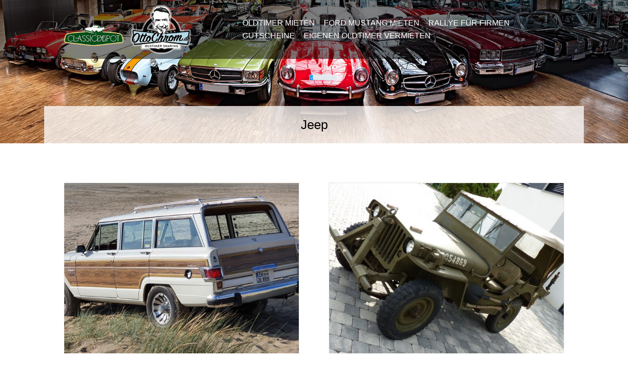

--- FILE ---
content_type: text/html; charset=UTF-8
request_url: https://www.classicdepot.de/fahrzeuge/jeep/
body_size: 13209
content:
<!DOCTYPE html>
<html lang="de"
	prefix="og: https://ogp.me/ns#" >
<head>
<meta charset="UTF-8" />
<meta name='viewport' content='width=device-width, initial-scale=1.0' />
<meta http-equiv='X-UA-Compatible' content='IE=edge' />
<link rel="profile" href="https://gmpg.org/xfn/11" />
<link rel="pingback" href="https://www.classicdepot.de/xmlrpc.php" />
<!--[if lt IE 9]>
	<script src="https://www.classicdepot.de/wp-content/themes/bb-theme/js/html5shiv.js"></script>
	<script src="https://www.classicdepot.de/wp-content/themes/bb-theme/js/respond.min.js"></script>
<![endif]-->
<title>Jeep - Oldtimervermietung classicdepot.de</title>

		<!-- All in One SEO 4.0.18 -->
		<link rel="canonical" href="https://www.classicdepot.de/fahrzeuge/jeep/" />
		<script type="application/ld+json" class="aioseo-schema">
			{"@context":"https:\/\/schema.org","@graph":[{"@type":"WebSite","@id":"https:\/\/www.classicdepot.de\/#website","url":"https:\/\/www.classicdepot.de\/","name":"Oldtimervermietung classicdepot.de","description":"Die gr\u00f6\u00dfte Auswahl an Oldtimern zum mieten in Deutschland","publisher":{"@id":"https:\/\/www.classicdepot.de\/#organization"}},{"@type":"Organization","@id":"https:\/\/www.classicdepot.de\/#organization","name":"Oldtimervermietung classicdepot.de","url":"https:\/\/www.classicdepot.de\/"},{"@type":"BreadcrumbList","@id":"https:\/\/www.classicdepot.de\/fahrzeuge\/jeep\/#breadcrumblist","itemListElement":[{"@type":"ListItem","@id":"https:\/\/www.classicdepot.de\/#listItem","position":"1","item":{"@id":"https:\/\/www.classicdepot.de\/#item","name":"Home","description":"Klassische Fahrzeuge in ganz Deutschland mieten beim Marktf\u00fchrer | \u00dcber 1000 Fahrzeuge im Angebot | Bestimmt auch in Ihrer N\u00e4he | mit Allianz Vollkasko","url":"https:\/\/www.classicdepot.de\/"},"nextItem":"https:\/\/www.classicdepot.de\/fahrzeuge\/jeep\/#listItem"},{"@type":"ListItem","@id":"https:\/\/www.classicdepot.de\/fahrzeuge\/jeep\/#listItem","position":"2","item":{"@id":"https:\/\/www.classicdepot.de\/fahrzeuge\/jeep\/#item","name":"Jeep","url":"https:\/\/www.classicdepot.de\/fahrzeuge\/jeep\/"},"previousItem":"https:\/\/www.classicdepot.de\/#listItem"}]},{"@type":"CollectionPage","@id":"https:\/\/www.classicdepot.de\/fahrzeuge\/jeep\/#collectionpage","url":"https:\/\/www.classicdepot.de\/fahrzeuge\/jeep\/","name":"Jeep - Oldtimervermietung classicdepot.de","inLanguage":"de","isPartOf":{"@id":"https:\/\/www.classicdepot.de\/#website"},"breadcrumb":{"@id":"https:\/\/www.classicdepot.de\/fahrzeuge\/jeep\/#breadcrumblist"}}]}
		</script>
		<!-- All in One SEO -->

<link rel='dns-prefetch' href='//use.fontawesome.com' />
<link rel='dns-prefetch' href='//maxcdn.bootstrapcdn.com' />
<link rel='dns-prefetch' href='//s.w.org' />
		<script type="text/javascript">
			window._wpemojiSettings = {"baseUrl":"https:\/\/s.w.org\/images\/core\/emoji\/11\/72x72\/","ext":".png","svgUrl":"https:\/\/s.w.org\/images\/core\/emoji\/11\/svg\/","svgExt":".svg","source":{"concatemoji":"https:\/\/www.classicdepot.de\/wp-includes\/js\/wp-emoji-release.min.js?ver=4.9.26"}};
			!function(e,a,t){var n,r,o,i=a.createElement("canvas"),p=i.getContext&&i.getContext("2d");function s(e,t){var a=String.fromCharCode;p.clearRect(0,0,i.width,i.height),p.fillText(a.apply(this,e),0,0);e=i.toDataURL();return p.clearRect(0,0,i.width,i.height),p.fillText(a.apply(this,t),0,0),e===i.toDataURL()}function c(e){var t=a.createElement("script");t.src=e,t.defer=t.type="text/javascript",a.getElementsByTagName("head")[0].appendChild(t)}for(o=Array("flag","emoji"),t.supports={everything:!0,everythingExceptFlag:!0},r=0;r<o.length;r++)t.supports[o[r]]=function(e){if(!p||!p.fillText)return!1;switch(p.textBaseline="top",p.font="600 32px Arial",e){case"flag":return s([55356,56826,55356,56819],[55356,56826,8203,55356,56819])?!1:!s([55356,57332,56128,56423,56128,56418,56128,56421,56128,56430,56128,56423,56128,56447],[55356,57332,8203,56128,56423,8203,56128,56418,8203,56128,56421,8203,56128,56430,8203,56128,56423,8203,56128,56447]);case"emoji":return!s([55358,56760,9792,65039],[55358,56760,8203,9792,65039])}return!1}(o[r]),t.supports.everything=t.supports.everything&&t.supports[o[r]],"flag"!==o[r]&&(t.supports.everythingExceptFlag=t.supports.everythingExceptFlag&&t.supports[o[r]]);t.supports.everythingExceptFlag=t.supports.everythingExceptFlag&&!t.supports.flag,t.DOMReady=!1,t.readyCallback=function(){t.DOMReady=!0},t.supports.everything||(n=function(){t.readyCallback()},a.addEventListener?(a.addEventListener("DOMContentLoaded",n,!1),e.addEventListener("load",n,!1)):(e.attachEvent("onload",n),a.attachEvent("onreadystatechange",function(){"complete"===a.readyState&&t.readyCallback()})),(n=t.source||{}).concatemoji?c(n.concatemoji):n.wpemoji&&n.twemoji&&(c(n.twemoji),c(n.wpemoji)))}(window,document,window._wpemojiSettings);
		</script>
		<style type="text/css">
img.wp-smiley,
img.emoji {
	display: inline !important;
	border: none !important;
	box-shadow: none !important;
	height: 1em !important;
	width: 1em !important;
	margin: 0 .07em !important;
	vertical-align: -0.1em !important;
	background: none !important;
	padding: 0 !important;
}
</style>
<link rel='stylesheet' id='formidable-css'  href='https://www.classicdepot.de/wp-content/plugins/formidable/css/formidableforms.css?ver=12131548' type='text/css' media='all' />
<link rel='stylesheet' id='font-awesome-5-css'  href='https://use.fontawesome.com/releases/v5.0.13/css/all.css?ver=2.1.2.2' type='text/css' media='all' />
<link rel='stylesheet' id='fl-builder-layout-bundle-b64d07e4000c6d3119acc9e8ada449e8-css'  href='https://www.classicdepot.de/wp-content/uploads/bb-plugin/cache/b64d07e4000c6d3119acc9e8ada449e8-layout-bundle.css?ver=2.1.2.2-1.1.1.1' type='text/css' media='all' />
<link rel='stylesheet' id='borlabs-cookie-css'  href='https://www.classicdepot.de/wp-content/cache/borlabs-cookie/borlabs-cookie_1_de.css?ver=2.2.53-50' type='text/css' media='all' />
<link rel='stylesheet' id='font-awesome-css'  href='https://maxcdn.bootstrapcdn.com/font-awesome/4.7.0/css/font-awesome.min.css?ver=2.1.2.2' type='text/css' media='all' />
<link rel='stylesheet' id='mono-social-icons-css'  href='https://www.classicdepot.de/wp-content/themes/bb-theme/css/mono-social-icons.css?ver=1.6.5' type='text/css' media='all' />
<link rel='stylesheet' id='jquery-magnificpopup-css'  href='https://www.classicdepot.de/wp-content/plugins/bb-plugin/css/jquery.magnificpopup.css?ver=2.1.2.2' type='text/css' media='all' />
<link rel='stylesheet' id='bootstrap-css'  href='https://www.classicdepot.de/wp-content/themes/bb-theme/css/bootstrap.min.css?ver=1.6.5' type='text/css' media='all' />
<link rel='stylesheet' id='fl-automator-skin-css'  href='https://www.classicdepot.de/wp-content/uploads/bb-theme/skin-68c19e2be0d1a.css?ver=1.6.5' type='text/css' media='all' />
<link rel='stylesheet' id='fl-child-theme-css'  href='https://www.classicdepot.de/wp-content/themes/bb-theme-child/style.css?ver=4.9.26' type='text/css' media='all' />
<link rel='stylesheet' id='cd-frontend-custom-css'  href='https://www.classicdepot.de/wp-content/themes/bb-theme-child/assets/css/custom.min.css?ver=4.9.26' type='text/css' media='all' />
<script type='text/javascript' src='https://www.classicdepot.de/wp-includes/js/jquery/jquery.js?ver=1.12.4'></script>
<script type='text/javascript' src='https://www.classicdepot.de/wp-includes/js/jquery/jquery-migrate.min.js?ver=1.4.1'></script>
<script type='text/javascript'>
/* <![CDATA[ */
var borlabsCookiePrioritized = {"domain":"www.classicdepot.de","path":"\/","version":"1","bots":"1","optInJS":{"statistics":{"google-analytics":"[base64]"}}};
/* ]]> */
</script>
<script type='text/javascript' src='https://www.classicdepot.de/wp-content/plugins/borlabs-cookie/assets/javascript/borlabs-cookie-prioritize.min.js?ver=2.2.53'></script>
<link rel='https://api.w.org/' href='https://www.classicdepot.de/wp-json/' />
<link rel="EditURI" type="application/rsd+xml" title="RSD" href="https://www.classicdepot.de/xmlrpc.php?rsd" />
<link rel="wlwmanifest" type="application/wlwmanifest+xml" href="https://www.classicdepot.de/wp-includes/wlwmanifest.xml" /> 

<script type="text/javascript">document.documentElement.className += " js";</script>
		<style type="text/css">.recentcomments a{display:inline !important;padding:0 !important;margin:0 !important;}</style>
		<script>
if('0' === '1') {
    window.dataLayer = window.dataLayer || [];
    function gtag(){dataLayer.push(arguments);}
    gtag('consent', 'default', {
       'ad_storage': 'denied',
       'analytics_storage': 'denied'
    });
    gtag("js", new Date());

    gtag("config", "UA-152947762-1", { "anonymize_ip": true });

    (function (w, d, s, i) {
    var f = d.getElementsByTagName(s)[0],
        j = d.createElement(s);
    j.async = true;
    j.src =
        "https://www.googletagmanager.com/gtag/js?id=" + i;
    f.parentNode.insertBefore(j, f);
    })(window, document, "script", "UA-152947762-1");
}
</script>		<style type="text/css" id="wp-custom-css">
			.ui-datepicker-title {
	color: #000;
}

/* New header custom styles */
@media (max-width: 768px) {
		.fl-menu-mobile-toggle.hamburger .hamburger-menu rect {
		fill: #003f16 !important;
	}
	
	header .menu > li.menu-item > a {
		border-bottom: 1px solid #000;
	}
}

@media (max-width: 991px) {
	.fl-logo-img {
    max-width: 210px;
	}
	
	.fl-logo-img > div {
		width: 100%;
	}
	
	header > .fl-row-bg-color > .fl-row-content-wrap {
		background-color: #fff;
	}
	
	header .menu > li.menu-item > a {
		color: #000 !important;
	}
	
	header .fl-col-group-equal-height.fl-col-group-align-center .fl-col-content {
		align-items: flex-start;
	}
}
/* END */

@media (min-width: 992px) {
	.fl-page-nav .navbar-nav {
		margin-right: 0px !important;
	}
}

.fl-logo-img,
.fl-logo-img img.fl-photo-img {
	max-height: 100px !important;
}

@media (min-width: 992px) {
	.fl-shrink-header .fl-logo-img,
	.fl-theme-builder-header-shrink .fl-logo-img img.fl-photo-img {
		max-height: 80px !important;
	}
}

.fl-post-image > a {
	display: block;
  position: relative;
}

.fl-post-image > a:before {
	content: "";
  display: block;
  padding-top: 75%;
  position: relative;
  width: 100%;
}

.fl-post-image > a > img {
	display: block;
	max-width: 100%;
	height: 100% !important;
	left: 0;
	-o-object-fit: cover;
	object-fit: cover;
	position: absolute;
	top: 0;
	width: 100%;
}

.fl-post-grid-post {
	padding-bottom: 20px !important;
	position: relative;
}

.fl-post-grid-post .fl-post-more-link {
	position: absolute;
	bottom: 20px;
	left: 20px;
	width: calc(100% - 40px);
	
}

.logo-cd img {
    max-height: 70px;
    width: auto;
}

.logo-oc img {
    max-height: 100px;
    width: auto;
}

@media only screen and (max-width: 767px) {
#BorlabsCookieBox ._brlbs-bar ._brlbs-no-padding-right {
display: none !important;
}}		</style>
	</head>

<body class="archive tax-vehicle_brand term-jeep term-73 fl-theme-builder-archive fl-theme-builder-footer vehicle-tag-240x-249x-kielflensburg vehicle-tag-url fl-preset-default fl-full-width fl-shrink" itemscope="itemscope" itemtype="https://schema.org/WebPage">
<div class="fl-page">
	<header class="fl-page-header fl-page-header-primary fl-page-nav-right fl-page-nav-toggle-icon fl-page-nav-toggle-visible-mobile" itemscope="itemscope" itemtype="https://schema.org/WPHeader">
	<div class="fl-page-header-wrap">
		<div class="fl-page-header-container container">
			<div class="fl-page-header-row row">
				<div class="col-md-4 col-sm-12 fl-page-header-logo-col">
					<div class="fl-page-header-logo" itemscope="itemscope" itemtype="https://schema.org/Organization">
						<a href="https://www.classicdepot.de/" itemprop="url"><img class="fl-logo-img" itemscope itemtype="https://schema.org/ImageObject" src="https://www.classicdepot.de/wp-content/uploads/2021/11/logo-cd-oc-v4.png" data-retina="" alt="Oldtimervermietung classicdepot.de" /><meta itemprop="name" content="Oldtimervermietung classicdepot.de" /></a>
					</div>
				</div>
				<div class="fl-page-nav-col col-md-8 col-sm-12">
					<div class="fl-page-nav-wrap">
						<nav class="fl-page-nav fl-nav navbar navbar-default" role="navigation" aria-label="Header Menü" itemscope="itemscope" itemtype="https://schema.org/SiteNavigationElement">
							<button type="button" class="navbar-toggle" data-toggle="collapse" data-target=".fl-page-nav-collapse">
								<span><i class="fa fa-bars"></i></span>
							</button>
							<div class="fl-page-nav-collapse collapse navbar-collapse">
								<ul id="menu-main-menu" class="nav navbar-nav navbar-right menu"><li id="menu-item-6263" class="menu-item menu-item-type-post_type menu-item-object-page menu-item-6263"><a href="https://www.classicdepot.de/oldtimer/">Oldtimer mieten</a></li>
<li id="menu-item-6262" class="menu-item menu-item-type-post_type menu-item-object-page menu-item-6262"><a href="https://www.classicdepot.de/ford-mustangs/">Ford Mustang mieten</a></li>
<li id="menu-item-1010" class="menu-item menu-item-type-post_type menu-item-object-page menu-item-1010"><a href="https://www.classicdepot.de/oldtimer-rallye/">Rallye für Firmen</a></li>
<li id="menu-item-930" class="menu-item menu-item-type-post_type menu-item-object-page menu-item-930"><a href="https://www.classicdepot.de/geschenkgutscheine/">Gutscheine</a></li>
<li id="menu-item-1415" class="menu-item menu-item-type-post_type menu-item-object-page menu-item-1415"><a href="https://www.classicdepot.de/eigenen-oldtimer-vermieten/">Eigenen Oldtimer vermieten</a></li>
</ul>							</div>
						</nav>
					</div>
				</div>
			</div>
		</div>
	</div>
</header><!-- .fl-page-header -->
	<div class="fl-page-content" itemprop="mainContentOfPage">

		<div class="fl-builder-content fl-builder-content-309 fl-builder-global-templates-locked" data-post-id="309"><div class="fl-row fl-row-full-width fl-row-bg-photo fl-node-5b10fb335a7ac top-header" data-node="5b10fb335a7ac">
	<div class="fl-row-content-wrap">
				<div class="fl-row-content fl-row-fixed-width fl-node-content">
		
<div class="fl-col-group fl-node-5b10fb3359bc2" data-node="5b10fb3359bc2">
			<div class="fl-col fl-node-5b10fb3359fbc" data-node="5b10fb3359fbc">
	<div class="fl-col-content fl-node-content">
	<div class="fl-module fl-module-heading fl-node-5b10fb65bcaea" data-node="5b10fb65bcaea">
	<div class="fl-module-content fl-node-content">
		<h1 class="fl-heading">
		<span class="fl-heading-text">Jeep</span>
	</h1>
	</div>
</div>
	</div>
</div>
	</div>
		</div>
	</div>
</div>
<div class="fl-row fl-row-fixed-width fl-row-bg-none fl-node-5b10f9fc7c6a5" data-node="5b10f9fc7c6a5">
	<div class="fl-row-content-wrap">
				<div class="fl-row-content fl-row-fixed-width fl-node-content">
		
<div class="fl-col-group fl-node-5b10f9fc7ca9b" data-node="5b10f9fc7ca9b">
			<div class="fl-col fl-node-5b10f9fc7ce92" data-node="5b10f9fc7ce92">
	<div class="fl-col-content fl-node-content">
	<div class="fl-module fl-module-post-grid fl-node-5b10f9bea56f8" data-node="5b10f9bea56f8">
	<div class="fl-module-content fl-node-content">
		<div class="fl-post-grid" itemscope="itemscope" itemtype="https://schema.org/Blog">
	<div class="fl-post-column">

<div class="fl-post-grid-post fl-post-grid-image-above-title fl-post-columns-post fl-post-align-left post-5504 vehicle type-vehicle status-publish has-post-thumbnail hentry tag-58x-hageniserlohnu tag-mustang-duisburg vehicle_brand-jeep" itemscope itemtype="https://schema.org/CreativeWork">
	<meta itemscope itemprop="mainEntityOfPage" itemtype="https://schema.org/WebPage" itemid="https://www.classicdepot.de/fahrzeuge/jeep/jeep-wagoneer/" content="Jeep Wagoneer" /><meta itemprop="datePublished" content="2022-03-10" /><meta itemprop="dateModified" content="2022-03-10" /><div itemprop="publisher" itemscope itemtype="https://schema.org/Organization"><meta itemprop="name" content="Oldtimervermietung classicdepot.de"><div itemprop="logo" itemscope itemtype="https://schema.org/ImageObject"><meta itemprop="url" content="https://www.classicdepot.de/wp-content/uploads/2021/11/logo-cd-oc-v4.png"></div></div><div itemscope itemprop="author" itemtype="https://schema.org/Person"><meta itemprop="url" content="https://www.classicdepot.de/author/haraldpiendl/" /><meta itemprop="name" content="haraldpiendl" /></div><div itemscope itemprop="image" itemtype="https://schema.org/ImageObject"><meta itemprop="url" content="https://www.classicdepot.de/wp-content/uploads/2022/03/Jeep-Wagoneer-Oldtimer-mieten-Hagen.jpg" /><meta itemprop="width" content="2400" /><meta itemprop="height" content="1136" /></div><div itemprop="interactionStatistic" itemscope itemtype="https://schema.org/InteractionCounter"><meta itemprop="interactionType" content="https://schema.org/CommentAction" /><meta itemprop="userInteractionCount" content="0" /></div>
<div class="fl-post-image">
	<a href='https://www.classicdepot.de/fahrzeuge/jeep/jeep-wagoneer/' title='Jeep Wagoneer'><img width="1024" height="485" src="https://www.classicdepot.de/wp-content/uploads/2022/03/Jeep-Wagoneer-Oldtimer-mieten-Hagen-1024x485.jpg" class=" wp-post-image" alt="" itemprop="image" srcset="https://www.classicdepot.de/wp-content/uploads/2022/03/Jeep-Wagoneer-Oldtimer-mieten-Hagen-1024x485.jpg 1024w, https://www.classicdepot.de/wp-content/uploads/2022/03/Jeep-Wagoneer-Oldtimer-mieten-Hagen-300x142.jpg 300w, https://www.classicdepot.de/wp-content/uploads/2022/03/Jeep-Wagoneer-Oldtimer-mieten-Hagen-768x364.jpg 768w" sizes="(max-width: 1024px) 100vw, 1024px" /></a>
</div>


<div class="fl-post-text">

    <h3 class="fl-post-title"><a href='https://www.classicdepot.de/fahrzeuge/jeep/jeep-wagoneer/' title='Jeep Wagoneer'>Jeep Wagoneer</a></h3>

<table>
  <tbody>
    <tr>
      <td><strong>Baujahr:</strong></td>
      <td width="10px"></td>
      <td>1982</td>
    </tr>
    <tr>
      <td><strong>Leistung:</strong></td>
      <td></td>
      <td>109/148 (kW/PS)</td>
    </tr>
    <tr>
      <td><strong>Hubraum:</strong></td>
      <td></td>
      <td>5900 ccm</td>
    </tr>
    <tr>
      <td><strong>Zylinder:</strong></td>
      <td></td>
      <td>8</td>
    </tr>
    <tr>
        <td></td>
        <td></td>
        <td></td>
    </tr>
    <tr>
        <td></td>
        <td></td>
        <td></td>
    </tr>
    <tr>
      <td><strong>Sitzplätze:</strong></td>
      <td></td>
      <td>6</td>
    </tr>
  </tbody>
</table>

    <div class="fl-post-more-link">
        <a class="fl-button cd-button" href="https://www.classicdepot.de/fahrzeuge/jeep/jeep-wagoneer/">
            Details & Reservierung
        </a>
    </div>

</div>
</div>

</div>
<div class="fl-post-column">

<div class="fl-post-grid-post fl-post-grid-image-above-title fl-post-columns-post fl-post-align-left post-2809 vehicle type-vehicle status-publish has-post-thumbnail hentry tag-70x-75x-stuttgartu tag-mustang-stuttgart tag-mustang-ulm tag-url vehicle_brand-jeep" itemscope itemtype="https://schema.org/CreativeWork">
	<meta itemscope itemprop="mainEntityOfPage" itemtype="https://schema.org/WebPage" itemid="https://www.classicdepot.de/fahrzeuge/jeep/jeep-willys/" content="Jeep Willys" /><meta itemprop="datePublished" content="2021-03-10" /><meta itemprop="dateModified" content="2021-08-15" /><div itemprop="publisher" itemscope itemtype="https://schema.org/Organization"><meta itemprop="name" content="Oldtimervermietung classicdepot.de"><div itemprop="logo" itemscope itemtype="https://schema.org/ImageObject"><meta itemprop="url" content="https://www.classicdepot.de/wp-content/uploads/2021/11/logo-cd-oc-v4.png"></div></div><div itemscope itemprop="author" itemtype="https://schema.org/Person"><meta itemprop="url" content="https://www.classicdepot.de/author/haraldpiendl/" /><meta itemprop="name" content="haraldpiendl" /></div><div itemscope itemprop="image" itemtype="https://schema.org/ImageObject"><meta itemprop="url" content="https://www.classicdepot.de/wp-content/uploads/2021/03/Jeep-Willys-Oldtimer-mieten-Stuttgart.jpg" /><meta itemprop="width" content="1600" /><meta itemprop="height" content="1066" /></div><div itemprop="interactionStatistic" itemscope itemtype="https://schema.org/InteractionCounter"><meta itemprop="interactionType" content="https://schema.org/CommentAction" /><meta itemprop="userInteractionCount" content="0" /></div>
<div class="fl-post-image">
	<a href='https://www.classicdepot.de/fahrzeuge/jeep/jeep-willys/' title='Jeep Willys'><img width="1024" height="682" src="https://www.classicdepot.de/wp-content/uploads/2021/03/Jeep-Willys-Oldtimer-mieten-Stuttgart-1024x682.jpg" class=" wp-post-image" alt="" itemprop="image" srcset="https://www.classicdepot.de/wp-content/uploads/2021/03/Jeep-Willys-Oldtimer-mieten-Stuttgart-1024x682.jpg 1024w, https://www.classicdepot.de/wp-content/uploads/2021/03/Jeep-Willys-Oldtimer-mieten-Stuttgart-300x200.jpg 300w, https://www.classicdepot.de/wp-content/uploads/2021/03/Jeep-Willys-Oldtimer-mieten-Stuttgart-768x512.jpg 768w, https://www.classicdepot.de/wp-content/uploads/2021/03/Jeep-Willys-Oldtimer-mieten-Stuttgart.jpg 1600w" sizes="(max-width: 1024px) 100vw, 1024px" /></a>
</div>


<div class="fl-post-text">

    <h3 class="fl-post-title"><a href='https://www.classicdepot.de/fahrzeuge/jeep/jeep-willys/' title='Jeep Willys'>Jeep Willys</a></h3>

<table>
  <tbody>
    <tr>
      <td><strong>Baujahr:</strong></td>
      <td width="10px"></td>
      <td>1945</td>
    </tr>
    <tr>
      <td><strong>Leistung:</strong></td>
      <td></td>
      <td>60/82 (kW/PS)</td>
    </tr>
    <tr>
      <td><strong>Hubraum:</strong></td>
      <td></td>
      <td>2178 ccm</td>
    </tr>
    <tr>
      <td><strong>Zylinder:</strong></td>
      <td></td>
      <td>4</td>
    </tr>
    <tr>
        <td></td>
        <td></td>
        <td></td>
    </tr>
    <tr>
        <td></td>
        <td></td>
        <td></td>
    </tr>
    <tr>
      <td><strong>Sitzplätze:</strong></td>
      <td></td>
      <td>4</td>
    </tr>
  </tbody>
</table>

    <div class="fl-post-more-link">
        <a class="fl-button cd-button" href="https://www.classicdepot.de/fahrzeuge/jeep/jeep-willys/">
            Details & Reservierung
        </a>
    </div>

</div>
</div>

</div>
<div class="fl-post-column">

<div class="fl-post-grid-post fl-post-grid-image-above-title fl-post-columns-post fl-post-align-left post-2435 vehicle type-vehicle status-publish has-post-thumbnail hentry tag-240x-249x-kielflensburg tag-url vehicle_brand-jeep" itemscope itemtype="https://schema.org/CreativeWork">
	<meta itemscope itemprop="mainEntityOfPage" itemtype="https://schema.org/WebPage" itemid="https://www.classicdepot.de/fahrzeuge/jeep/jeep-wrangler/" content="Jeep Wrangler" /><meta itemprop="datePublished" content="2021-03-07" /><meta itemprop="dateModified" content="2021-08-22" /><div itemprop="publisher" itemscope itemtype="https://schema.org/Organization"><meta itemprop="name" content="Oldtimervermietung classicdepot.de"><div itemprop="logo" itemscope itemtype="https://schema.org/ImageObject"><meta itemprop="url" content="https://www.classicdepot.de/wp-content/uploads/2021/11/logo-cd-oc-v4.png"></div></div><div itemscope itemprop="author" itemtype="https://schema.org/Person"><meta itemprop="url" content="https://www.classicdepot.de/author/haraldpiendl/" /><meta itemprop="name" content="haraldpiendl" /></div><div itemscope itemprop="image" itemtype="https://schema.org/ImageObject"><meta itemprop="url" content="https://www.classicdepot.de/wp-content/uploads/2021/03/Jeep-Wrangler-Hamburg.jpg" /><meta itemprop="width" content="1600" /><meta itemprop="height" content="1066" /></div><div itemprop="interactionStatistic" itemscope itemtype="https://schema.org/InteractionCounter"><meta itemprop="interactionType" content="https://schema.org/CommentAction" /><meta itemprop="userInteractionCount" content="0" /></div>
<div class="fl-post-image">
	<a href='https://www.classicdepot.de/fahrzeuge/jeep/jeep-wrangler/' title='Jeep Wrangler'><img width="1024" height="682" src="https://www.classicdepot.de/wp-content/uploads/2021/03/Jeep-Wrangler-Hamburg-1024x682.jpg" class=" wp-post-image" alt="" itemprop="image" srcset="https://www.classicdepot.de/wp-content/uploads/2021/03/Jeep-Wrangler-Hamburg-1024x682.jpg 1024w, https://www.classicdepot.de/wp-content/uploads/2021/03/Jeep-Wrangler-Hamburg-300x200.jpg 300w, https://www.classicdepot.de/wp-content/uploads/2021/03/Jeep-Wrangler-Hamburg-768x512.jpg 768w, https://www.classicdepot.de/wp-content/uploads/2021/03/Jeep-Wrangler-Hamburg.jpg 1600w" sizes="(max-width: 1024px) 100vw, 1024px" /></a>
</div>


<div class="fl-post-text">

    <h3 class="fl-post-title"><a href='https://www.classicdepot.de/fahrzeuge/jeep/jeep-wrangler/' title='Jeep Wrangler'>Jeep Wrangler</a></h3>

<table>
  <tbody>
    <tr>
      <td><strong>Baujahr:</strong></td>
      <td width="10px"></td>
      <td>1995</td>
    </tr>
    <tr>
      <td><strong>Leistung:</strong></td>
      <td></td>
      <td>93/126 (kW/PS)</td>
    </tr>
    <tr>
      <td><strong>Hubraum:</strong></td>
      <td></td>
      <td>2464 ccm</td>
    </tr>
    <tr>
      <td><strong>Zylinder:</strong></td>
      <td></td>
      <td>4</td>
    </tr>
    <tr>
        <td></td>
        <td></td>
        <td></td>
    </tr>
    <tr>
        <td></td>
        <td></td>
        <td></td>
    </tr>
    <tr>
      <td><strong>Sitzplätze:</strong></td>
      <td></td>
      <td>4</td>
    </tr>
  </tbody>
</table>

    <div class="fl-post-more-link">
        <a class="fl-button cd-button" href="https://www.classicdepot.de/fahrzeuge/jeep/jeep-wrangler/">
            Details & Reservierung
        </a>
    </div>

</div>
</div>

</div>
	</div>
<div class="fl-clear"></div>
	</div>
</div>
	</div>
</div>
	</div>
		</div>
	</div>
</div>
</div>
	</div><!-- .fl-page-content -->
	<footer class="fl-builder-content fl-builder-content-948 fl-builder-global-templates-locked" data-post-id="948" itemscope="itemscope" itemtype="http://schema.org/WPFooter" data-type="footer"><div class="fl-row fl-row-full-width fl-row-bg-color fl-node-5c9a8eceb31ba" data-node="5c9a8eceb31ba">
	<div class="fl-row-content-wrap">
				<div class="fl-row-content fl-row-fixed-width fl-node-content">
		
<div class="fl-col-group fl-node-5c9a8ea63058b" data-node="5c9a8ea63058b">
			<div class="fl-col fl-node-5c9a8ea63098b fl-col-has-cols" data-node="5c9a8ea63098b">
	<div class="fl-col-content fl-node-content">
	
<div class="fl-col-group fl-node-5c9a8ea630d86 fl-col-group-nested" data-node="5c9a8ea630d86">
			<div class="fl-col fl-node-5c9a8ea631181 fl-col-small" data-node="5c9a8ea631181">
	<div class="fl-col-content fl-node-content">
	<div class="fl-module fl-module-rich-text fl-node-5c9a8ea63196d" data-node="5c9a8ea63196d">
	<div class="fl-module-content fl-node-content">
		<div class="fl-rich-text">
	<p style="text-align: center;">© 2026 Die NVZ Kolbenfresser GmbH. All Rights Reserved.</p>
</div>
	</div>
</div>
	</div>
</div>
			<div class="fl-col fl-node-5c9a8ea631577 fl-col-small" data-node="5c9a8ea631577">
	<div class="fl-col-content fl-node-content">
	<div class="fl-module fl-module-menu fl-node-5c9a8ea631d61" data-node="5c9a8ea631d61">
	<div class="fl-module-content fl-node-content">
		<div class="fl-menu fl-menu-accordion-collapse">
		<div class="fl-clear"></div>
	<ul id="menu-footer-menu" class="menu fl-menu-horizontal fl-toggle-none"><li id="menu-item-45" class="menu-item menu-item-type-post_type menu-item-object-page"><a href="https://www.classicdepot.de/kontakt/">Kontakt</a></li>
<li id="menu-item-44" class="menu-item menu-item-type-post_type menu-item-object-page"><a href="https://www.classicdepot.de/impressum/">Impressum</a></li>
<li id="menu-item-43" class="menu-item menu-item-type-post_type menu-item-object-page"><a href="https://www.classicdepot.de/datenschutz/">Datenschutz</a></li>
<li id="menu-item-42" class="menu-item menu-item-type-post_type menu-item-object-page"><a href="https://www.classicdepot.de/agb/">AGB</a></li>
</ul></div>
	</div>
</div>
	</div>
</div>
	</div>
	</div>
</div>
	</div>
		</div>
	</div>
</div>
</footer>	</div><!-- .fl-page -->
<!--googleoff: all--><div data-nosnippet><script id="BorlabsCookieBoxWrap" type="text/template"><div
    id="BorlabsCookieBox"
    class="BorlabsCookie"
    role="dialog"
    aria-labelledby="CookieBoxTextHeadline"
    aria-describedby="CookieBoxTextDescription"
    aria-modal="true"
>
    <div class="bottom-center" style="display: none;">
        <div class="_brlbs-bar-wrap">
            <div class="_brlbs-bar">
                <div class="cookie-box">
                    <div class="container">
                        <div class="row align-items-center">
                            <div class="col-12 col-sm-9">
                                <div class="row">
                                                                            <div class="col-2 text-center _brlbs-no-padding-right">
                                            <img
                                                width="32"
                                                height="32"
                                                class="cookie-logo"
                                                src="https://www.classicdepot.de/wp-content/uploads/2022/09/cookies_logo.png"
                                                srcset="https://www.classicdepot.de/wp-content/uploads/2022/09/cookies_logo.png, https://www.classicdepot.de/wp-content/uploads/2022/09/cookies_logo.png 2x"
                                                alt="Datenschutzeinstellungen"
                                                aria-hidden="true"
                                            >
                                        </div>
                                    
                                    <div class="col-10">
                                        <span role="heading" aria-level="3" class="_brlbs-h3" id="CookieBoxTextHeadline">Datenschutzeinstellungen</span>
                                        <p id="CookieBoxTextDescription"><span class="_brlbs-paragraph _brlbs-text-description">Wir benötigen Ihre Zustimmung, bevor Sie unsere Website weiter besuchen können.</span> <span class="_brlbs-paragraph _brlbs-text-technology">Wir verwenden Cookies und andere Technologien auf unserer Website. Einige von ihnen sind essenziell, während andere uns helfen, diese Website und Ihre Erfahrung zu verbessern.</span> <span class="_brlbs-paragraph _brlbs-text-personal-data">Personenbezogene Daten können verarbeitet werden (z. B. IP-Adressen), z. B. für personalisierte Anzeigen und Inhalte oder Anzeigen- und Inhaltsmessung.</span> <span class="_brlbs-paragraph _brlbs-text-more-information">Weitere Informationen über die Verwendung Ihrer Daten finden Sie in unserer  <a class="_brlbs-cursor" href="https://www.classicdepot.de/datenschutz/">Datenschutzerklärung</a>.</span> <span class="_brlbs-paragraph _brlbs-text-revoke">Sie können Ihre Auswahl jederzeit unter <a class="_brlbs-cursor" href="#" data-cookie-individual>Einstellungen</a> widerrufen oder anpassen.</span></p>
                                    </div>
                                </div>

                                                                    <ul
                                         class="show-cookie-logo"                                    >
                                                                                                                                    <li
                                                                                                        data-borlabs-cookie-group="essential"
                                                >
                                                    Essenziell                                                </li>
                                                                                                                                                                                <li
                                                                                                        data-borlabs-cookie-group="statistics"
                                                >
                                                    Statistiken                                                </li>
                                                                                                                                                                                <li
                                                                                                        data-borlabs-cookie-group="external-media"
                                                >
                                                    Externe Medien                                                </li>
                                                                                                                        </ul>
                                                            </div>

                            <div class="col-12 col-sm-3">
                                <p class="_brlbs-accept">
                                    <a
                                        href="#"
                                        tabindex="0"
                                        role="button"
                                        id="CookieBoxSaveButton"
                                        class="_brlbs-btn _brlbs-btn-accept-all _brlbs-cursor"
                                        data-cookie-accept
                                    >
                                        Alle akzeptieren                                    </a>
                                </p>

                                
                                <p class="_brlbs-manage-btn ">
                                    <a
                                        href="#"
                                        tabindex="0"
                                        role="button"
                                        class="_brlbs-cursor _brlbs-btn "
                                        data-cookie-individual
                                    >
                                        Anpassen >                                    </a>
                                </p>

                                <p class="_brlbs-legal">
                                    <a
                                        href="#"
                                        tabindex="0"
                                        role="button"
                                        class="_brlbs-cursor"
                                        data-cookie-individual
                                    >
                                        Cookie-Details                                    </a>

                                                                            <span class="_brlbs-separator"></span>
                                        <a
                                            tabindex="0"
                                            href="https://www.classicdepot.de/datenschutz/"
                                        >
                                            Datenschutzerklärung                                        </a>
                                    
                                                                            <span class="_brlbs-separator"></span>
                                        <a
                                            tabindex="0"
                                            href="https://www.classicdepot.de/impressum/"
                                        >
                                            Impressum                                        </a>
                                                                    </p>
                            </div>
                        </div>
                    </div>
                </div>

                <div
    class="cookie-preference"
    aria-hidden="true"
    role="dialog"
    aria-describedby="CookiePrefDescription"
    aria-modal="true"
>
    <div class="container not-visible">
        <div class="row no-gutters">
            <div class="col-12">
                <div class="row no-gutters align-items-top">
                    <div class="col-12">
                        <div class="_brlbs-flex-center">
                                                    <img
                                width="32"
                                height="32"
                                class="cookie-logo"
                                src="https://www.classicdepot.de/wp-content/uploads/2022/09/cookies_logo.png"
                                srcset="https://www.classicdepot.de/wp-content/uploads/2022/09/cookies_logo.png, https://www.classicdepot.de/wp-content/uploads/2022/09/cookies_logo.png 2x"
                                alt="Datenschutzeinstellungen"
                            >
                                                    <span role="heading" aria-level="3" class="_brlbs-h3">Datenschutzeinstellungen</span>
                        </div>

                        <p id="CookiePrefDescription">
                            <span class="_brlbs-paragraph _brlbs-text-technology">Wir verwenden Cookies und andere Technologien auf unserer Website. Einige von ihnen sind essenziell, während andere uns helfen, diese Website und Ihre Erfahrung zu verbessern.</span> <span class="_brlbs-paragraph _brlbs-text-personal-data">Personenbezogene Daten können verarbeitet werden (z. B. IP-Adressen), z. B. für personalisierte Anzeigen und Inhalte oder Anzeigen- und Inhaltsmessung.</span> <span class="_brlbs-paragraph _brlbs-text-more-information">Weitere Informationen über die Verwendung Ihrer Daten finden Sie in unserer  <a class="_brlbs-cursor" href="https://www.classicdepot.de/datenschutz/">Datenschutzerklärung</a>.</span> <span class="_brlbs-paragraph _brlbs-text-description">Hier finden Sie eine Übersicht über alle verwendeten Cookies. Sie können Ihre Einwilligung zu ganzen Kategorien geben oder sich weitere Informationen anzeigen lassen und so nur bestimmte Cookies auswählen.</span>                        </p>

                        <div class="row no-gutters align-items-center">
                            <div class="col-12 col-sm-7">
                                <p class="_brlbs-accept">
                                                                            <a
                                            href="#"
                                            class="_brlbs-btn _brlbs-btn-accept-all _brlbs-cursor"
                                            tabindex="0"
                                            role="button"
                                            data-cookie-accept-all
                                        >
                                            Alle akzeptieren                                        </a>
                                        
                                    <a
                                        href="#"
                                        id="CookiePrefSave"
                                        tabindex="0"
                                        role="button"
                                        class="_brlbs-btn _brlbs-cursor"
                                        data-cookie-accept
                                    >
                                        Ablehnen wie ausgewählt                                    </a>

                                                                    </p>
                            </div>

                            <div class="col-12 col-sm-5">
                                <p class="_brlbs-refuse">
                                    <a
                                        href="#"
                                        class="_brlbs-cursor"
                                        tabindex="0"
                                        role="button"
                                        data-cookie-back
                                    >
                                        Zurück                                    </a>

                                                                    </p>
                            </div>
                        </div>
                    </div>
                </div>

                <div data-cookie-accordion>
                                            <fieldset>
                            <legend class="sr-only">Datenschutzeinstellungen</legend>

                                                                                                <div class="bcac-item">
                                        <div class="d-flex flex-row">
                                            <label class="w-75">
                                                <span role="heading" aria-level="4" class="_brlbs-h4">Essenziell (1)</span>
                                            </label>

                                            <div class="w-25 text-right">
                                                                                            </div>
                                        </div>

                                        <div class="d-block">
                                            <p>Essenzielle Cookies ermöglichen grundlegende Funktionen und sind für die einwandfreie Funktion der Website erforderlich.</p>

                                            <p class="text-center">
                                                <a
                                                    href="#"
                                                    class="_brlbs-cursor d-block"
                                                    tabindex="0"
                                                    role="button"
                                                    data-cookie-accordion-target="essential"
                                                >
                                                    <span data-cookie-accordion-status="show">
                                                        Cookie-Informationen anzeigen                                                    </span>

                                                    <span data-cookie-accordion-status="hide" class="borlabs-hide">
                                                        Cookie-Informationen ausblenden                                                    </span>
                                                </a>
                                            </p>
                                        </div>

                                        <div
                                            class="borlabs-hide"
                                            data-cookie-accordion-parent="essential"
                                        >
                                                                                            <table>
                                                    
                                                    <tr>
                                                        <th>Name</th>
                                                        <td>
                                                            <label>
                                                                Borlabs Cookie                                                            </label>
                                                        </td>
                                                    </tr>

                                                    <tr>
                                                        <th>Anbieter</th>
                                                        <td>Eigentümer dieser Website<span>, </span><a href="https://www.classicdepot.de/impressum/">Impressum</a></td>
                                                    </tr>

                                                                                                            <tr>
                                                            <th>Zweck</th>
                                                            <td>Speichert die Einstellungen der Besucher, die in der Cookie Box von Borlabs Cookie ausgewählt wurden.</td>
                                                        </tr>
                                                        
                                                    
                                                    
                                                                                                            <tr>
                                                            <th>Cookie Name</th>
                                                            <td>borlabs-cookie</td>
                                                        </tr>
                                                        
                                                                                                            <tr>
                                                            <th>Cookie Laufzeit</th>
                                                            <td>1 Jahr</td>
                                                        </tr>
                                                                                                        </table>
                                                                                        </div>
                                    </div>
                                                                                                                                        <div class="bcac-item">
                                        <div class="d-flex flex-row">
                                            <label class="w-75">
                                                <span role="heading" aria-level="4" class="_brlbs-h4">Statistiken (1)</span>
                                            </label>

                                            <div class="w-25 text-right">
                                                                                                    <label class="_brlbs-btn-switch">
                                                        <span class="sr-only">Statistiken</span>
                                                        <input
                                                            tabindex="0"
                                                            id="borlabs-cookie-group-statistics"
                                                            type="checkbox"
                                                            name="cookieGroup[]"
                                                            value="statistics"
                                                             checked                                                            data-borlabs-cookie-switch
                                                        />
                                                        <span class="_brlbs-slider"></span>
                                                        <span
                                                            class="_brlbs-btn-switch-status"
                                                            data-active="An"
                                                            data-inactive="Aus">
                                                        </span>
                                                    </label>
                                                                                                </div>
                                        </div>

                                        <div class="d-block">
                                            <p>Statistik Cookies erfassen Informationen anonym. Diese Informationen helfen uns zu verstehen, wie unsere Besucher unsere Website nutzen.</p>

                                            <p class="text-center">
                                                <a
                                                    href="#"
                                                    class="_brlbs-cursor d-block"
                                                    tabindex="0"
                                                    role="button"
                                                    data-cookie-accordion-target="statistics"
                                                >
                                                    <span data-cookie-accordion-status="show">
                                                        Cookie-Informationen anzeigen                                                    </span>

                                                    <span data-cookie-accordion-status="hide" class="borlabs-hide">
                                                        Cookie-Informationen ausblenden                                                    </span>
                                                </a>
                                            </p>
                                        </div>

                                        <div
                                            class="borlabs-hide"
                                            data-cookie-accordion-parent="statistics"
                                        >
                                                                                            <table>
                                                                                                            <tr>
                                                            <th>Akzeptieren</th>
                                                            <td>
                                                                <label class="_brlbs-btn-switch _brlbs-btn-switch--textRight">
                                                                    <span class="sr-only">Google Analytics</span>
                                                                    <input
                                                                        id="borlabs-cookie-google-analytics"
                                                                        tabindex="0"
                                                                        type="checkbox" data-cookie-group="statistics"
                                                                        name="cookies[statistics][]"
                                                                        value="google-analytics"
                                                                         checked                                                                        data-borlabs-cookie-switch
                                                                    />

                                                                    <span class="_brlbs-slider"></span>

                                                                    <span
                                                                        class="_brlbs-btn-switch-status"
                                                                        data-active="An"
                                                                        data-inactive="Aus"
                                                                        aria-hidden="true">
                                                                    </span>
                                                                </label>
                                                            </td>
                                                        </tr>
                                                        
                                                    <tr>
                                                        <th>Name</th>
                                                        <td>
                                                            <label>
                                                                Google Analytics                                                            </label>
                                                        </td>
                                                    </tr>

                                                    <tr>
                                                        <th>Anbieter</th>
                                                        <td>Google Ireland Limited, Gordon House, Barrow Street, Dublin 4, Ireland</td>
                                                    </tr>

                                                                                                            <tr>
                                                            <th>Zweck</th>
                                                            <td>Cookie von Google für Website-Analysen. Erzeugt statistische Daten darüber, wie der Besucher die Website nutzt.</td>
                                                        </tr>
                                                        
                                                                                                            <tr>
                                                            <th>Datenschutzerklärung</th>
                                                            <td class="_brlbs-pp-url">
                                                                <a
                                                                    href="https://policies.google.com/privacy?hl=de"
                                                                    target="_blank"
                                                                    rel="nofollow noopener noreferrer"
                                                                >
                                                                    https://policies.google.com/privacy?hl=de                                                                </a>
                                                            </td>
                                                        </tr>
                                                        
                                                    
                                                                                                            <tr>
                                                            <th>Cookie Name</th>
                                                            <td>_ga,_gat,_gid</td>
                                                        </tr>
                                                        
                                                                                                            <tr>
                                                            <th>Cookie Laufzeit</th>
                                                            <td>2 Monate</td>
                                                        </tr>
                                                                                                        </table>
                                                                                        </div>
                                    </div>
                                                                                                                                        <div class="bcac-item">
                                        <div class="d-flex flex-row">
                                            <label class="w-75">
                                                <span role="heading" aria-level="4" class="_brlbs-h4">Externe Medien (7)</span>
                                            </label>

                                            <div class="w-25 text-right">
                                                                                                    <label class="_brlbs-btn-switch">
                                                        <span class="sr-only">Externe Medien</span>
                                                        <input
                                                            tabindex="0"
                                                            id="borlabs-cookie-group-external-media"
                                                            type="checkbox"
                                                            name="cookieGroup[]"
                                                            value="external-media"
                                                             checked                                                            data-borlabs-cookie-switch
                                                        />
                                                        <span class="_brlbs-slider"></span>
                                                        <span
                                                            class="_brlbs-btn-switch-status"
                                                            data-active="An"
                                                            data-inactive="Aus">
                                                        </span>
                                                    </label>
                                                                                                </div>
                                        </div>

                                        <div class="d-block">
                                            <p>Inhalte von Videoplattformen und Social-Media-Plattformen werden standardmäßig blockiert. Wenn Cookies von externen Medien akzeptiert werden, bedarf der Zugriff auf diese Inhalte keiner manuellen Einwilligung mehr.</p>

                                            <p class="text-center">
                                                <a
                                                    href="#"
                                                    class="_brlbs-cursor d-block"
                                                    tabindex="0"
                                                    role="button"
                                                    data-cookie-accordion-target="external-media"
                                                >
                                                    <span data-cookie-accordion-status="show">
                                                        Cookie-Informationen anzeigen                                                    </span>

                                                    <span data-cookie-accordion-status="hide" class="borlabs-hide">
                                                        Cookie-Informationen ausblenden                                                    </span>
                                                </a>
                                            </p>
                                        </div>

                                        <div
                                            class="borlabs-hide"
                                            data-cookie-accordion-parent="external-media"
                                        >
                                                                                            <table>
                                                                                                            <tr>
                                                            <th>Akzeptieren</th>
                                                            <td>
                                                                <label class="_brlbs-btn-switch _brlbs-btn-switch--textRight">
                                                                    <span class="sr-only">Facebook</span>
                                                                    <input
                                                                        id="borlabs-cookie-facebook"
                                                                        tabindex="0"
                                                                        type="checkbox" data-cookie-group="external-media"
                                                                        name="cookies[external-media][]"
                                                                        value="facebook"
                                                                         checked                                                                        data-borlabs-cookie-switch
                                                                    />

                                                                    <span class="_brlbs-slider"></span>

                                                                    <span
                                                                        class="_brlbs-btn-switch-status"
                                                                        data-active="An"
                                                                        data-inactive="Aus"
                                                                        aria-hidden="true">
                                                                    </span>
                                                                </label>
                                                            </td>
                                                        </tr>
                                                        
                                                    <tr>
                                                        <th>Name</th>
                                                        <td>
                                                            <label>
                                                                Facebook                                                            </label>
                                                        </td>
                                                    </tr>

                                                    <tr>
                                                        <th>Anbieter</th>
                                                        <td>Meta Platforms Ireland Limited, 4 Grand Canal Square, Dublin 2, Ireland</td>
                                                    </tr>

                                                                                                            <tr>
                                                            <th>Zweck</th>
                                                            <td>Wird verwendet, um Facebook-Inhalte zu entsperren.</td>
                                                        </tr>
                                                        
                                                                                                            <tr>
                                                            <th>Datenschutzerklärung</th>
                                                            <td class="_brlbs-pp-url">
                                                                <a
                                                                    href="https://www.facebook.com/privacy/explanation"
                                                                    target="_blank"
                                                                    rel="nofollow noopener noreferrer"
                                                                >
                                                                    https://www.facebook.com/privacy/explanation                                                                </a>
                                                            </td>
                                                        </tr>
                                                        
                                                                                                            <tr>
                                                            <th>Host(s)</th>
                                                            <td>.facebook.com</td>
                                                        </tr>
                                                        
                                                    
                                                                                                    </table>
                                                                                                <table>
                                                                                                            <tr>
                                                            <th>Akzeptieren</th>
                                                            <td>
                                                                <label class="_brlbs-btn-switch _brlbs-btn-switch--textRight">
                                                                    <span class="sr-only">Google Maps</span>
                                                                    <input
                                                                        id="borlabs-cookie-googlemaps"
                                                                        tabindex="0"
                                                                        type="checkbox" data-cookie-group="external-media"
                                                                        name="cookies[external-media][]"
                                                                        value="googlemaps"
                                                                         checked                                                                        data-borlabs-cookie-switch
                                                                    />

                                                                    <span class="_brlbs-slider"></span>

                                                                    <span
                                                                        class="_brlbs-btn-switch-status"
                                                                        data-active="An"
                                                                        data-inactive="Aus"
                                                                        aria-hidden="true">
                                                                    </span>
                                                                </label>
                                                            </td>
                                                        </tr>
                                                        
                                                    <tr>
                                                        <th>Name</th>
                                                        <td>
                                                            <label>
                                                                Google Maps                                                            </label>
                                                        </td>
                                                    </tr>

                                                    <tr>
                                                        <th>Anbieter</th>
                                                        <td>Google Ireland Limited, Gordon House, Barrow Street, Dublin 4, Ireland</td>
                                                    </tr>

                                                                                                            <tr>
                                                            <th>Zweck</th>
                                                            <td>Wird zum Entsperren von Google Maps-Inhalten verwendet.</td>
                                                        </tr>
                                                        
                                                                                                            <tr>
                                                            <th>Datenschutzerklärung</th>
                                                            <td class="_brlbs-pp-url">
                                                                <a
                                                                    href="https://policies.google.com/privacy"
                                                                    target="_blank"
                                                                    rel="nofollow noopener noreferrer"
                                                                >
                                                                    https://policies.google.com/privacy                                                                </a>
                                                            </td>
                                                        </tr>
                                                        
                                                                                                            <tr>
                                                            <th>Host(s)</th>
                                                            <td>.google.com</td>
                                                        </tr>
                                                        
                                                                                                            <tr>
                                                            <th>Cookie Name</th>
                                                            <td>NID</td>
                                                        </tr>
                                                        
                                                                                                            <tr>
                                                            <th>Cookie Laufzeit</th>
                                                            <td>6 Monate</td>
                                                        </tr>
                                                                                                        </table>
                                                                                                <table>
                                                                                                            <tr>
                                                            <th>Akzeptieren</th>
                                                            <td>
                                                                <label class="_brlbs-btn-switch _brlbs-btn-switch--textRight">
                                                                    <span class="sr-only">Instagram</span>
                                                                    <input
                                                                        id="borlabs-cookie-instagram"
                                                                        tabindex="0"
                                                                        type="checkbox" data-cookie-group="external-media"
                                                                        name="cookies[external-media][]"
                                                                        value="instagram"
                                                                         checked                                                                        data-borlabs-cookie-switch
                                                                    />

                                                                    <span class="_brlbs-slider"></span>

                                                                    <span
                                                                        class="_brlbs-btn-switch-status"
                                                                        data-active="An"
                                                                        data-inactive="Aus"
                                                                        aria-hidden="true">
                                                                    </span>
                                                                </label>
                                                            </td>
                                                        </tr>
                                                        
                                                    <tr>
                                                        <th>Name</th>
                                                        <td>
                                                            <label>
                                                                Instagram                                                            </label>
                                                        </td>
                                                    </tr>

                                                    <tr>
                                                        <th>Anbieter</th>
                                                        <td>Meta Platforms Ireland Limited, 4 Grand Canal Square, Dublin 2, Ireland</td>
                                                    </tr>

                                                                                                            <tr>
                                                            <th>Zweck</th>
                                                            <td>Wird verwendet, um Instagram-Inhalte zu entsperren.</td>
                                                        </tr>
                                                        
                                                                                                            <tr>
                                                            <th>Datenschutzerklärung</th>
                                                            <td class="_brlbs-pp-url">
                                                                <a
                                                                    href="https://www.instagram.com/legal/privacy/"
                                                                    target="_blank"
                                                                    rel="nofollow noopener noreferrer"
                                                                >
                                                                    https://www.instagram.com/legal/privacy/                                                                </a>
                                                            </td>
                                                        </tr>
                                                        
                                                                                                            <tr>
                                                            <th>Host(s)</th>
                                                            <td>.instagram.com</td>
                                                        </tr>
                                                        
                                                                                                            <tr>
                                                            <th>Cookie Name</th>
                                                            <td>pigeon_state</td>
                                                        </tr>
                                                        
                                                                                                            <tr>
                                                            <th>Cookie Laufzeit</th>
                                                            <td>Sitzung</td>
                                                        </tr>
                                                                                                        </table>
                                                                                                <table>
                                                                                                            <tr>
                                                            <th>Akzeptieren</th>
                                                            <td>
                                                                <label class="_brlbs-btn-switch _brlbs-btn-switch--textRight">
                                                                    <span class="sr-only">OpenStreetMap</span>
                                                                    <input
                                                                        id="borlabs-cookie-openstreetmap"
                                                                        tabindex="0"
                                                                        type="checkbox" data-cookie-group="external-media"
                                                                        name="cookies[external-media][]"
                                                                        value="openstreetmap"
                                                                         checked                                                                        data-borlabs-cookie-switch
                                                                    />

                                                                    <span class="_brlbs-slider"></span>

                                                                    <span
                                                                        class="_brlbs-btn-switch-status"
                                                                        data-active="An"
                                                                        data-inactive="Aus"
                                                                        aria-hidden="true">
                                                                    </span>
                                                                </label>
                                                            </td>
                                                        </tr>
                                                        
                                                    <tr>
                                                        <th>Name</th>
                                                        <td>
                                                            <label>
                                                                OpenStreetMap                                                            </label>
                                                        </td>
                                                    </tr>

                                                    <tr>
                                                        <th>Anbieter</th>
                                                        <td>Openstreetmap Foundation, St John’s Innovation Centre, Cowley Road, Cambridge CB4 0WS, United Kingdom</td>
                                                    </tr>

                                                                                                            <tr>
                                                            <th>Zweck</th>
                                                            <td>Wird verwendet, um OpenStreetMap-Inhalte zu entsperren.</td>
                                                        </tr>
                                                        
                                                                                                            <tr>
                                                            <th>Datenschutzerklärung</th>
                                                            <td class="_brlbs-pp-url">
                                                                <a
                                                                    href="https://wiki.osmfoundation.org/wiki/Privacy_Policy"
                                                                    target="_blank"
                                                                    rel="nofollow noopener noreferrer"
                                                                >
                                                                    https://wiki.osmfoundation.org/wiki/Privacy_Policy                                                                </a>
                                                            </td>
                                                        </tr>
                                                        
                                                                                                            <tr>
                                                            <th>Host(s)</th>
                                                            <td>.openstreetmap.org</td>
                                                        </tr>
                                                        
                                                                                                            <tr>
                                                            <th>Cookie Name</th>
                                                            <td>_osm_location, _osm_session, _osm_totp_token, _osm_welcome, _pk_id., _pk_ref., _pk_ses., qos_token</td>
                                                        </tr>
                                                        
                                                                                                            <tr>
                                                            <th>Cookie Laufzeit</th>
                                                            <td>1-10 Jahre</td>
                                                        </tr>
                                                                                                        </table>
                                                                                                <table>
                                                                                                            <tr>
                                                            <th>Akzeptieren</th>
                                                            <td>
                                                                <label class="_brlbs-btn-switch _brlbs-btn-switch--textRight">
                                                                    <span class="sr-only">Twitter</span>
                                                                    <input
                                                                        id="borlabs-cookie-twitter"
                                                                        tabindex="0"
                                                                        type="checkbox" data-cookie-group="external-media"
                                                                        name="cookies[external-media][]"
                                                                        value="twitter"
                                                                         checked                                                                        data-borlabs-cookie-switch
                                                                    />

                                                                    <span class="_brlbs-slider"></span>

                                                                    <span
                                                                        class="_brlbs-btn-switch-status"
                                                                        data-active="An"
                                                                        data-inactive="Aus"
                                                                        aria-hidden="true">
                                                                    </span>
                                                                </label>
                                                            </td>
                                                        </tr>
                                                        
                                                    <tr>
                                                        <th>Name</th>
                                                        <td>
                                                            <label>
                                                                Twitter                                                            </label>
                                                        </td>
                                                    </tr>

                                                    <tr>
                                                        <th>Anbieter</th>
                                                        <td>Twitter International Company, One Cumberland Place, Fenian Street, Dublin 2, D02 AX07, Ireland</td>
                                                    </tr>

                                                                                                            <tr>
                                                            <th>Zweck</th>
                                                            <td>Wird verwendet, um Twitter-Inhalte zu entsperren.</td>
                                                        </tr>
                                                        
                                                                                                            <tr>
                                                            <th>Datenschutzerklärung</th>
                                                            <td class="_brlbs-pp-url">
                                                                <a
                                                                    href="https://twitter.com/privacy"
                                                                    target="_blank"
                                                                    rel="nofollow noopener noreferrer"
                                                                >
                                                                    https://twitter.com/privacy                                                                </a>
                                                            </td>
                                                        </tr>
                                                        
                                                                                                            <tr>
                                                            <th>Host(s)</th>
                                                            <td>.twimg.com, .twitter.com</td>
                                                        </tr>
                                                        
                                                                                                            <tr>
                                                            <th>Cookie Name</th>
                                                            <td>__widgetsettings, local_storage_support_test</td>
                                                        </tr>
                                                        
                                                                                                            <tr>
                                                            <th>Cookie Laufzeit</th>
                                                            <td>Unbegrenzt</td>
                                                        </tr>
                                                                                                        </table>
                                                                                                <table>
                                                                                                            <tr>
                                                            <th>Akzeptieren</th>
                                                            <td>
                                                                <label class="_brlbs-btn-switch _brlbs-btn-switch--textRight">
                                                                    <span class="sr-only">Vimeo</span>
                                                                    <input
                                                                        id="borlabs-cookie-vimeo"
                                                                        tabindex="0"
                                                                        type="checkbox" data-cookie-group="external-media"
                                                                        name="cookies[external-media][]"
                                                                        value="vimeo"
                                                                         checked                                                                        data-borlabs-cookie-switch
                                                                    />

                                                                    <span class="_brlbs-slider"></span>

                                                                    <span
                                                                        class="_brlbs-btn-switch-status"
                                                                        data-active="An"
                                                                        data-inactive="Aus"
                                                                        aria-hidden="true">
                                                                    </span>
                                                                </label>
                                                            </td>
                                                        </tr>
                                                        
                                                    <tr>
                                                        <th>Name</th>
                                                        <td>
                                                            <label>
                                                                Vimeo                                                            </label>
                                                        </td>
                                                    </tr>

                                                    <tr>
                                                        <th>Anbieter</th>
                                                        <td>Vimeo Inc., 555 West 18th Street, New York, New York 10011, USA</td>
                                                    </tr>

                                                                                                            <tr>
                                                            <th>Zweck</th>
                                                            <td>Wird verwendet, um Vimeo-Inhalte zu entsperren.</td>
                                                        </tr>
                                                        
                                                                                                            <tr>
                                                            <th>Datenschutzerklärung</th>
                                                            <td class="_brlbs-pp-url">
                                                                <a
                                                                    href="https://vimeo.com/privacy"
                                                                    target="_blank"
                                                                    rel="nofollow noopener noreferrer"
                                                                >
                                                                    https://vimeo.com/privacy                                                                </a>
                                                            </td>
                                                        </tr>
                                                        
                                                                                                            <tr>
                                                            <th>Host(s)</th>
                                                            <td>player.vimeo.com</td>
                                                        </tr>
                                                        
                                                                                                            <tr>
                                                            <th>Cookie Name</th>
                                                            <td>vuid</td>
                                                        </tr>
                                                        
                                                                                                            <tr>
                                                            <th>Cookie Laufzeit</th>
                                                            <td>2 Jahre</td>
                                                        </tr>
                                                                                                        </table>
                                                                                                <table>
                                                                                                            <tr>
                                                            <th>Akzeptieren</th>
                                                            <td>
                                                                <label class="_brlbs-btn-switch _brlbs-btn-switch--textRight">
                                                                    <span class="sr-only">YouTube</span>
                                                                    <input
                                                                        id="borlabs-cookie-youtube"
                                                                        tabindex="0"
                                                                        type="checkbox" data-cookie-group="external-media"
                                                                        name="cookies[external-media][]"
                                                                        value="youtube"
                                                                         checked                                                                        data-borlabs-cookie-switch
                                                                    />

                                                                    <span class="_brlbs-slider"></span>

                                                                    <span
                                                                        class="_brlbs-btn-switch-status"
                                                                        data-active="An"
                                                                        data-inactive="Aus"
                                                                        aria-hidden="true">
                                                                    </span>
                                                                </label>
                                                            </td>
                                                        </tr>
                                                        
                                                    <tr>
                                                        <th>Name</th>
                                                        <td>
                                                            <label>
                                                                YouTube                                                            </label>
                                                        </td>
                                                    </tr>

                                                    <tr>
                                                        <th>Anbieter</th>
                                                        <td>Google Ireland Limited, Gordon House, Barrow Street, Dublin 4, Ireland</td>
                                                    </tr>

                                                                                                            <tr>
                                                            <th>Zweck</th>
                                                            <td>Wird verwendet, um YouTube-Inhalte zu entsperren.</td>
                                                        </tr>
                                                        
                                                                                                            <tr>
                                                            <th>Datenschutzerklärung</th>
                                                            <td class="_brlbs-pp-url">
                                                                <a
                                                                    href="https://policies.google.com/privacy"
                                                                    target="_blank"
                                                                    rel="nofollow noopener noreferrer"
                                                                >
                                                                    https://policies.google.com/privacy                                                                </a>
                                                            </td>
                                                        </tr>
                                                        
                                                                                                            <tr>
                                                            <th>Host(s)</th>
                                                            <td>google.com</td>
                                                        </tr>
                                                        
                                                                                                            <tr>
                                                            <th>Cookie Name</th>
                                                            <td>NID</td>
                                                        </tr>
                                                        
                                                                                                            <tr>
                                                            <th>Cookie Laufzeit</th>
                                                            <td>6 Monate</td>
                                                        </tr>
                                                                                                        </table>
                                                                                        </div>
                                    </div>
                                                                                                </fieldset>
                                        </div>

                <div class="d-flex justify-content-between">
                    <p class="_brlbs-branding flex-fill">
                                            </p>

                    <p class="_brlbs-legal flex-fill">
                                                    <a href="https://www.classicdepot.de/datenschutz/">
                                Datenschutzerklärung                            </a>
                            
                                                    <span class="_brlbs-separator"></span>
                            
                                                    <a href="https://www.classicdepot.de/impressum/">
                                Impressum                            </a>
                                                </p>
                </div>
            </div>
        </div>
    </div>
</div>
            </div>
        </div>
    </div>
</div>
</script></div><!--googleon: all--><script type='text/javascript' src='https://www.classicdepot.de/wp-content/plugins/bb-plugin/js/jquery.imagesloaded.min.js?ver=2.1.2.2'></script>
<script type='text/javascript' src='https://www.classicdepot.de/wp-content/uploads/bb-plugin/cache/05e3258f9bad65eef2c145228812e706-layout-bundle.js?ver=2.1.2.2-1.1.1.1'></script>
<script type='text/javascript' src='https://www.classicdepot.de/wp-content/themes/bb-theme/js/jquery.throttle.min.js?ver=1.6.5'></script>
<script type='text/javascript' src='https://www.classicdepot.de/wp-content/plugins/bb-plugin/js/jquery.magnificpopup.min.js?ver=2.1.2.2'></script>
<script type='text/javascript' src='https://www.classicdepot.de/wp-content/plugins/bb-plugin/js/jquery.fitvids.min.js?ver=1.2'></script>
<script type='text/javascript' src='https://www.classicdepot.de/wp-content/themes/bb-theme/js/bootstrap.min.js?ver=1.6.5'></script>
<script type='text/javascript' src='https://www.classicdepot.de/wp-content/themes/bb-theme/js/theme.min.js?ver=1.6.5'></script>
<script type='text/javascript' src='https://www.classicdepot.de/wp-includes/js/wp-embed.min.js?ver=4.9.26'></script>
<script type='text/javascript'>
/* <![CDATA[ */
var borlabsCookieConfig = {"ajaxURL":"https:\/\/www.classicdepot.de\/wp-admin\/admin-ajax.php","language":"de","animation":"1","animationDelay":"","animationIn":"_brlbs-fadeInDown","animationOut":"_brlbs-flipOutX","blockContent":"","boxLayout":"bar","boxLayoutAdvanced":"","automaticCookieDomainAndPath":"1","cookieDomain":"www.classicdepot.de","cookiePath":"\/","cookieSecure":"1","cookieLifetime":"182","cookieLifetimeEssentialOnly":"182","crossDomainCookie":[],"cookieBeforeConsent":"","cookiesForBots":"1","cookieVersion":"1","hideCookieBoxOnPages":[],"respectDoNotTrack":"","reloadAfterConsent":"","reloadAfterOptOut":"","showCookieBox":"","cookieBoxIntegration":"javascript","ignorePreSelectStatus":"1","cookies":{"essential":["borlabs-cookie"],"statistics":["google-analytics"],"external-media":["facebook","googlemaps","instagram","openstreetmap","twitter","vimeo","youtube"]}};
var borlabsCookieCookies = {"essential":{"borlabs-cookie":{"cookieNameList":{"borlabs-cookie":"borlabs-cookie"},"settings":{"blockCookiesBeforeConsent":"0","prioritize":"0"}}},"statistics":{"google-analytics":{"cookieNameList":{"_ga":"_ga","_gat":"_gat","_gid":"_gid"},"settings":{"blockCookiesBeforeConsent":"0","prioritize":"1","asyncOptOutCode":"0","trackingId":"UA-152947762-1","consentMode":"0"},"optInJS":"","optOutJS":"[base64]"}},"external-media":{"facebook":{"cookieNameList":[],"settings":{"blockCookiesBeforeConsent":"0","prioritize":"0"},"optInJS":"PHNjcmlwdD5pZih0eXBlb2Ygd2luZG93LkJvcmxhYnNDb29raWUgPT09ICJvYmplY3QiKSB7IHdpbmRvdy5Cb3JsYWJzQ29va2llLnVuYmxvY2tDb250ZW50SWQoImZhY2Vib29rIik7IH08L3NjcmlwdD4=","optOutJS":""},"googlemaps":{"cookieNameList":{"NID":"NID"},"settings":{"blockCookiesBeforeConsent":"0","prioritize":"0"},"optInJS":"PHNjcmlwdD5pZih0eXBlb2Ygd2luZG93LkJvcmxhYnNDb29raWUgPT09ICJvYmplY3QiKSB7IHdpbmRvdy5Cb3JsYWJzQ29va2llLnVuYmxvY2tDb250ZW50SWQoImdvb2dsZW1hcHMiKTsgfTwvc2NyaXB0Pg==","optOutJS":""},"instagram":{"cookieNameList":{"pigeon_state":"pigeon_state"},"settings":{"blockCookiesBeforeConsent":"0","prioritize":"0"},"optInJS":"PHNjcmlwdD5pZih0eXBlb2Ygd2luZG93LkJvcmxhYnNDb29raWUgPT09ICJvYmplY3QiKSB7IHdpbmRvdy5Cb3JsYWJzQ29va2llLnVuYmxvY2tDb250ZW50SWQoImluc3RhZ3JhbSIpOyB9PC9zY3JpcHQ+","optOutJS":""},"openstreetmap":{"cookieNameList":{"_osm_location":"_osm_location","_osm_session":"_osm_session","_osm_totp_token":"_osm_totp_token","_osm_welcome":"_osm_welcome","_pk_id.":"_pk_id.","_pk_ref.":"_pk_ref.","_pk_ses.":"_pk_ses.","qos_token":"qos_token"},"settings":{"blockCookiesBeforeConsent":"0","prioritize":"0"},"optInJS":"PHNjcmlwdD5pZih0eXBlb2Ygd2luZG93LkJvcmxhYnNDb29raWUgPT09ICJvYmplY3QiKSB7IHdpbmRvdy5Cb3JsYWJzQ29va2llLnVuYmxvY2tDb250ZW50SWQoIm9wZW5zdHJlZXRtYXAiKTsgfTwvc2NyaXB0Pg==","optOutJS":""},"twitter":{"cookieNameList":{"__widgetsettings":"__widgetsettings","local_storage_support_test":"local_storage_support_test"},"settings":{"blockCookiesBeforeConsent":"0","prioritize":"0"},"optInJS":"PHNjcmlwdD5pZih0eXBlb2Ygd2luZG93LkJvcmxhYnNDb29raWUgPT09ICJvYmplY3QiKSB7IHdpbmRvdy5Cb3JsYWJzQ29va2llLnVuYmxvY2tDb250ZW50SWQoInR3aXR0ZXIiKTsgfTwvc2NyaXB0Pg==","optOutJS":""},"vimeo":{"cookieNameList":{"vuid":"vuid"},"settings":{"blockCookiesBeforeConsent":"0","prioritize":"0"},"optInJS":"PHNjcmlwdD5pZih0eXBlb2Ygd2luZG93LkJvcmxhYnNDb29raWUgPT09ICJvYmplY3QiKSB7IHdpbmRvdy5Cb3JsYWJzQ29va2llLnVuYmxvY2tDb250ZW50SWQoInZpbWVvIik7IH08L3NjcmlwdD4=","optOutJS":""},"youtube":{"cookieNameList":{"NID":"NID"},"settings":{"blockCookiesBeforeConsent":"0","prioritize":"0"},"optInJS":"PHNjcmlwdD5pZih0eXBlb2Ygd2luZG93LkJvcmxhYnNDb29raWUgPT09ICJvYmplY3QiKSB7IHdpbmRvdy5Cb3JsYWJzQ29va2llLnVuYmxvY2tDb250ZW50SWQoInlvdXR1YmUiKTsgfTwvc2NyaXB0Pg==","optOutJS":""}}};
/* ]]> */
</script>
<script type='text/javascript' src='https://www.classicdepot.de/wp-content/plugins/borlabs-cookie/assets/javascript/borlabs-cookie.min.js?ver=2.2.53'></script>
<script type='text/javascript'>
document.addEventListener("DOMContentLoaded", function (e) {
var borlabsCookieContentBlocker = {"facebook": {"id": "facebook","global": function (contentBlockerData) {  },"init": function (el, contentBlockerData) { if(typeof FB === "object") { FB.XFBML.parse(el.parentElement); } },"settings": {"executeGlobalCodeBeforeUnblocking":false}},"default": {"id": "default","global": function (contentBlockerData) {  },"init": function (el, contentBlockerData) {  },"settings": {"executeGlobalCodeBeforeUnblocking":false}},"googlemaps": {"id": "googlemaps","global": function (contentBlockerData) {  },"init": function (el, contentBlockerData) {  },"settings": {"executeGlobalCodeBeforeUnblocking":false}},"instagram": {"id": "instagram","global": function (contentBlockerData) {  },"init": function (el, contentBlockerData) { if (typeof instgrm === "object") { instgrm.Embeds.process(); } },"settings": {"executeGlobalCodeBeforeUnblocking":false}},"openstreetmap": {"id": "openstreetmap","global": function (contentBlockerData) {  },"init": function (el, contentBlockerData) {  },"settings": {"executeGlobalCodeBeforeUnblocking":false}},"twitter": {"id": "twitter","global": function (contentBlockerData) {  },"init": function (el, contentBlockerData) {  },"settings": {"executeGlobalCodeBeforeUnblocking":false}},"vimeo": {"id": "vimeo","global": function (contentBlockerData) {  },"init": function (el, contentBlockerData) {  },"settings": {"executeGlobalCodeBeforeUnblocking":false,"saveThumbnails":false,"autoplay":false,"videoWrapper":false}},"youtube": {"id": "youtube","global": function (contentBlockerData) {  },"init": function (el, contentBlockerData) {  },"settings": {"executeGlobalCodeBeforeUnblocking":false,"changeURLToNoCookie":true,"saveThumbnails":false,"autoplay":false,"thumbnailQuality":"maxresdefault","videoWrapper":false}}};
    var BorlabsCookieInitCheck = function () {

    if (typeof window.BorlabsCookie === "object" && typeof window.jQuery === "function") {

        if (typeof borlabsCookiePrioritized !== "object") {
            borlabsCookiePrioritized = { optInJS: {} };
        }

        window.BorlabsCookie.init(borlabsCookieConfig, borlabsCookieCookies, borlabsCookieContentBlocker, borlabsCookiePrioritized.optInJS);
    } else {
        window.setTimeout(BorlabsCookieInitCheck, 50);
    }
};

BorlabsCookieInitCheck();});
</script>
</body>
</html>
